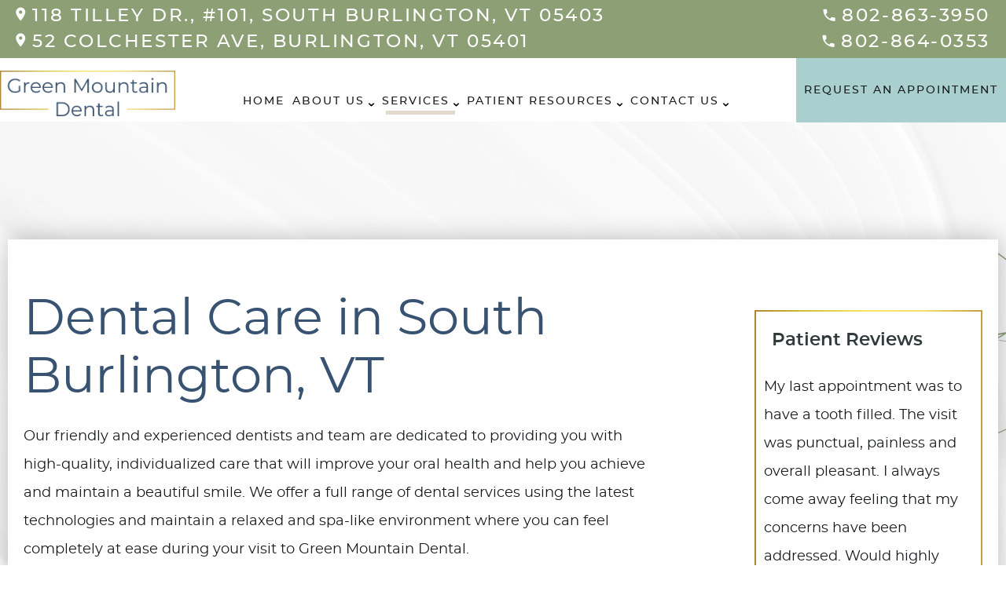

--- FILE ---
content_type: image/svg+xml
request_url: https://www.greenmountaindentistry.com/wp-content/themes/charlie-child/images/phone.svg
body_size: -108
content:
<svg width="16" height="16" viewBox="0 0 16 16" fill="none" xmlns="http://www.w3.org/2000/svg">
<path d="M3.5603 7.3621C4.76979 9.73909 6.71842 11.6793 9.09541 12.8972L10.9432 11.0494C11.17 10.8226 11.506 10.747 11.8 10.8478C12.7407 11.1586 13.757 11.3265 14.7985 11.3265C15.2605 11.3265 15.6384 11.7045 15.6384 12.1665V15.0978C15.6384 15.5598 15.2605 15.9377 14.7985 15.9377C6.9116 15.9377 0.519775 9.54591 0.519775 1.65902C0.519775 1.19706 0.897741 0.819092 1.3597 0.819092H4.29944C4.76139 0.819092 5.13936 1.19706 5.13936 1.65902C5.13936 2.70892 5.30735 3.71683 5.61812 4.65755C5.71051 4.95152 5.64332 5.27909 5.40814 5.51427L3.5603 7.3621Z" fill="white"/>
</svg>


--- FILE ---
content_type: image/svg+xml
request_url: https://www.greenmountaindentistry.com/wp-content/themes/charlie-child/images/pin.svg
body_size: -193
content:
<svg width="13" height="18" viewBox="0 0 13 18" fill="none" xmlns="http://www.w3.org/2000/svg">
<path d="M6.23893 0.467529C2.93688 0.467529 0.266235 3.13818 0.266235 6.44023C0.266235 10.9197 6.23893 17.5324 6.23893 17.5324C6.23893 17.5324 12.2116 10.9197 12.2116 6.44023C12.2116 3.13818 9.54098 0.467529 6.23893 0.467529ZM6.23893 8.57333C5.06146 8.57333 4.10583 7.6177 4.10583 6.44023C4.10583 5.26275 5.06146 4.30712 6.23893 4.30712C7.41641 4.30712 8.37204 5.26275 8.37204 6.44023C8.37204 7.6177 7.41641 8.57333 6.23893 8.57333Z" fill="white"/>
</svg>
